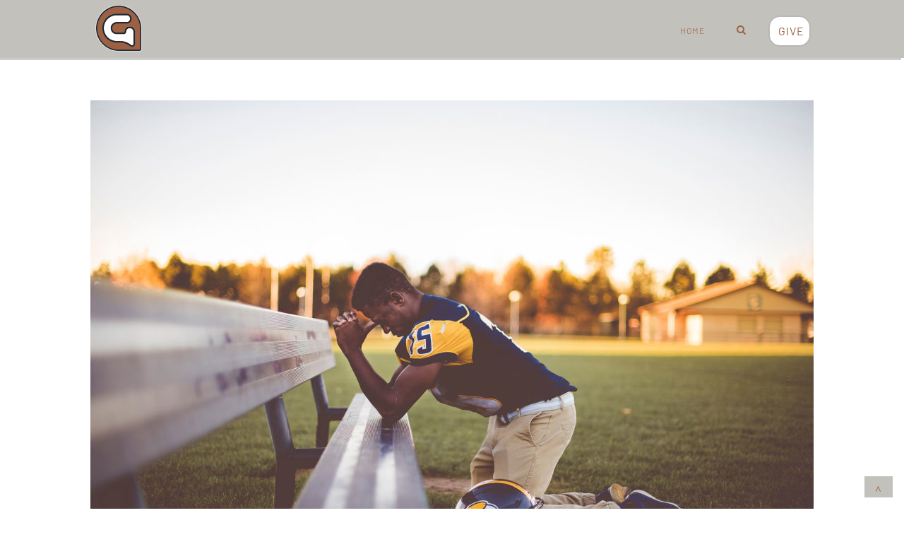

--- FILE ---
content_type: text/html; charset=UTF-8
request_url: https://www.gcflife.com/category/uncategorized/?mobileOn=0
body_size: 12163
content:
<!DOCTYPE html>
<html xmlns="http://www.w3.org/1999/xhtml" lang="en-US">
<head profile="http://gmpg.org/xfn/11">
<meta http-equiv="Content-Type" content="text/html; charset=UTF-8" />
<meta name="viewport" content="width=device-width" />
<meta name="apple-mobile-web-app-capable" content="no" />
<meta name="apple-mobile-web-app-status-bar-style" content="black" />

<title>General &laquo; </title>

	<link rel="apple-touch-icon" href="https://www.gcflife.com/hp_wordpress/wp-content/themes/SFWebTemplate/apple-touch-icon.png" />
	<link rel="stylesheet" id="SFstyle" href="https://www.gcflife.com/hp_wordpress/wp-content/themes/SFWebTemplate/style.css?ver=8.5.1.11" type="text/css" media="screen" />
<link rel="stylesheet" id="design_css" href="//sftheme.truepath.com/76/76.css" type="text/css" media="screen" />
<link rel="pingback" href="https://www.gcflife.com/hp_wordpress/xmlrpc.php" />

<style>
	body .plFrontPage .SFblank {
	background:#FFF !important;
	background:rgba(255,255,255,0.7) !important;
	}
</style>
<!--[if lte IE 6]>
	<style type="text/css">
		img { behavior: url(https://www.gcflife.com/hp_wordpress/wp-content/themes/SFWebTemplate/js/iepngfix.htc) }
	</style> 
<![endif]-->

<meta name='robots' content='max-image-preview:large' />
	<style>img:is([sizes="auto" i], [sizes^="auto," i]) { contain-intrinsic-size: 3000px 1500px }</style>
	<style id="BGbackground"></style><style id="BGcontent">
/* Textures used by permission, based on http://subtlepatterns.com*/ #content{background:rgb(255,255,255);background:rgba(255,255,255,1) /*nocover*/ url("https://sftheme.truepath.com/custom/textures/undefined.png") /*nocover*/;filter: progid:DXImageTransform.Microsoft.gradient(GradientType=0,startColorstr='#ffffffff', endColorstr='#ffffffff');}</style>
<style id="BGnav">
/* Textures used by permission, based on http://subtlepatterns.com*/ body.menuOverflow #main_nav,#main_nav ul.sub-menu, #body_wrapper #header, .top_panel_title .top_panel_title_inner,body.menuDown .nav_wrapper,body.menuOverflow #main_nav li:hover,body.menuOverflow #main_nav li.current_page_parent ul.sub-menu,body:not(.iOS):not(.Android) .sfPagePrev:hover,body:not(.iOS):not(.Android) .sfPageNext:hover,.toTop{background:rgb(194,193,188);background:rgba(194,193,188,1) /*nocover*/ url("https://sftheme.truepath.com/custom/textures/undefined.png") /*nocover*/;filter: progid:DXImageTransform.Microsoft.gradient(GradientType=0,startColorstr='#ffc2c1bc', endColorstr='#ffc2c1bc');}.sub-menu:before { display: none }.top_panel_title.title_present { opacity:.9 }</style>
<style id="accentStyle">body #header .search:hover, body.searchPushed #header .search,body .post_info_item.post_info_posted,#main_nav ul.sub-menu,.simplebutton, .mejs-time-current, .mejs-controls.mejs-controls .mejs-horizontal-volume-slider >.mejs-horizontal-volume-total >.mejs-horizontal-volume-current{background-color:rgba(155,99,69,1);}#main_nav ul.sub-menu.sub-menu::before{border-bottom-color:rgba(155,99,69,1);}.simplebutton.simplebutton.mejs-container{background:rgba(155,99,69,1);border-color:rgba(155,99,69,1)}.simplebutton.simplebutton.mejs-container:hover,.simplebutton.simplebutton.mejs-container:focus{border-color:rgba(155,99,69,1); background:transparent;}.simplebutton.simplebutton:hover .mejs-play >button,.simplebutton.simplebutton:hover .mejs-replay >button,.simplebutton.simplebutton:hover .mejs-pause >button{ background-image:url("https://www.gcflife.com/hp_wordpress/wp-admin/admin-ajax.php?action=sfmejsinner&c=rgba(155,99,69,1)")}body #main_nav >li:hover >a,body #main_nav > li.current_page_item >a,body #main_nav > li.current_page_parent >a{color:rgba(155,99,69,1) !important;}#main_nav ul.sub-menu li.current-menu-item a{color:#FFF}input[type="submit"], input[type="button"], #respond .submit_btn input{background-color:rgba(155,99,69,1);}body:not(.iOS):not(.Android) .sfPagePrev:hover, body:not(.iOS):not(.Android) .sfPageNext:hover{border-color:rgba(155,99,69,1)}.mejs-audio:not(.simplebutton) .mejs-controls >.mejs-button.mejs-playpause-button >button{ background-image:url("https://www.gcflife.com/hp_wordpress/wp-admin/admin-ajax.php?action=sfmejsinner&style=wp&c=rgba(155,99,69,1)")}.innerBlog .navigation >.page-numbers, div:not(.sermon_playlist) >.navigation >.page-numbers{background:rgba(155,99,69,1);border:3px solid rgba(155,99,69,1);}.innerBlog .navigation >.page-numbers.current, .innerBlog .navigation >.page-numbers:hover, div:not(.sermon_playlist) >.navigation >.page-numbers.current, div:not(.sermon_playlist) >.navigation >.page-numbers:hover,.innerBlog .navigation >.page-numbers.dots, .innerBlog .navigation >.page-numbers.next, .innerBlog .navigation >.page-numbers.prev, div:not(.sermon_playlist) >.navigation >.page-numbers.dots, div:not(.sermon_playlist) >.navigation >.page-numbers.next, div:not(.sermon_playlist) >.navigation >.page-numbers.prev{color:rgba(155,99,69,1);}</style><link href='https://fonts.gstatic.com' crossorigin rel='preconnect' />
<link rel="alternate" type="text/xml" title="Grace Community &raquo; Feed" href="https://www.gcflife.com/feed/" />
<link rel="alternate" type="text/xml" title="Grace Community &raquo; Comments Feed" href="https://www.gcflife.com/comments/feed/" />
<style></style><link rel="alternate" type="text/xml" title="Grace Community &raquo; General Category Feed" href="https://www.gcflife.com/category/uncategorized/feed/" />
<script type="text/javascript">
/* <![CDATA[ */
window._wpemojiSettings = {"baseUrl":"https:\/\/s.w.org\/images\/core\/emoji\/16.0.1\/72x72\/","ext":".png","svgUrl":"https:\/\/s.w.org\/images\/core\/emoji\/16.0.1\/svg\/","svgExt":".svg","source":{"concatemoji":"https:\/\/www.gcflife.com\/hp_wordpress\/wp-includes\/js\/wp-emoji-release.min.js?ver=6.8.3"}};
/*! This file is auto-generated */
!function(s,n){var o,i,e;function c(e){try{var t={supportTests:e,timestamp:(new Date).valueOf()};sessionStorage.setItem(o,JSON.stringify(t))}catch(e){}}function p(e,t,n){e.clearRect(0,0,e.canvas.width,e.canvas.height),e.fillText(t,0,0);var t=new Uint32Array(e.getImageData(0,0,e.canvas.width,e.canvas.height).data),a=(e.clearRect(0,0,e.canvas.width,e.canvas.height),e.fillText(n,0,0),new Uint32Array(e.getImageData(0,0,e.canvas.width,e.canvas.height).data));return t.every(function(e,t){return e===a[t]})}function u(e,t){e.clearRect(0,0,e.canvas.width,e.canvas.height),e.fillText(t,0,0);for(var n=e.getImageData(16,16,1,1),a=0;a<n.data.length;a++)if(0!==n.data[a])return!1;return!0}function f(e,t,n,a){switch(t){case"flag":return n(e,"\ud83c\udff3\ufe0f\u200d\u26a7\ufe0f","\ud83c\udff3\ufe0f\u200b\u26a7\ufe0f")?!1:!n(e,"\ud83c\udde8\ud83c\uddf6","\ud83c\udde8\u200b\ud83c\uddf6")&&!n(e,"\ud83c\udff4\udb40\udc67\udb40\udc62\udb40\udc65\udb40\udc6e\udb40\udc67\udb40\udc7f","\ud83c\udff4\u200b\udb40\udc67\u200b\udb40\udc62\u200b\udb40\udc65\u200b\udb40\udc6e\u200b\udb40\udc67\u200b\udb40\udc7f");case"emoji":return!a(e,"\ud83e\udedf")}return!1}function g(e,t,n,a){var r="undefined"!=typeof WorkerGlobalScope&&self instanceof WorkerGlobalScope?new OffscreenCanvas(300,150):s.createElement("canvas"),o=r.getContext("2d",{willReadFrequently:!0}),i=(o.textBaseline="top",o.font="600 32px Arial",{});return e.forEach(function(e){i[e]=t(o,e,n,a)}),i}function t(e){var t=s.createElement("script");t.src=e,t.defer=!0,s.head.appendChild(t)}"undefined"!=typeof Promise&&(o="wpEmojiSettingsSupports",i=["flag","emoji"],n.supports={everything:!0,everythingExceptFlag:!0},e=new Promise(function(e){s.addEventListener("DOMContentLoaded",e,{once:!0})}),new Promise(function(t){var n=function(){try{var e=JSON.parse(sessionStorage.getItem(o));if("object"==typeof e&&"number"==typeof e.timestamp&&(new Date).valueOf()<e.timestamp+604800&&"object"==typeof e.supportTests)return e.supportTests}catch(e){}return null}();if(!n){if("undefined"!=typeof Worker&&"undefined"!=typeof OffscreenCanvas&&"undefined"!=typeof URL&&URL.createObjectURL&&"undefined"!=typeof Blob)try{var e="postMessage("+g.toString()+"("+[JSON.stringify(i),f.toString(),p.toString(),u.toString()].join(",")+"));",a=new Blob([e],{type:"text/javascript"}),r=new Worker(URL.createObjectURL(a),{name:"wpTestEmojiSupports"});return void(r.onmessage=function(e){c(n=e.data),r.terminate(),t(n)})}catch(e){}c(n=g(i,f,p,u))}t(n)}).then(function(e){for(var t in e)n.supports[t]=e[t],n.supports.everything=n.supports.everything&&n.supports[t],"flag"!==t&&(n.supports.everythingExceptFlag=n.supports.everythingExceptFlag&&n.supports[t]);n.supports.everythingExceptFlag=n.supports.everythingExceptFlag&&!n.supports.flag,n.DOMReady=!1,n.readyCallback=function(){n.DOMReady=!0}}).then(function(){return e}).then(function(){var e;n.supports.everything||(n.readyCallback(),(e=n.source||{}).concatemoji?t(e.concatemoji):e.wpemoji&&e.twemoji&&(t(e.twemoji),t(e.wpemoji)))}))}((window,document),window._wpemojiSettings);
/* ]]> */
</script>
<style>@import "";

	@font-face {
		font-family:'Barlow-Black';
		font-style:normal;
		src: url(https://www.gcflife.com/hp_wordpress/wp-content/uploads/2017/09/Barlow-Black.ttf);
	}
	@font-face {
		font-family:'Barlow-BlackItalic';
		font-style:normal;
		src: url(https://www.gcflife.com/hp_wordpress/wp-content/uploads/2017/09/Barlow-BlackItalic.ttf);
	}
	@font-face {
		font-family:'Barlow-Bold';
		font-style:normal;
		src: url(https://www.gcflife.com/hp_wordpress/wp-content/uploads/2017/09/Barlow-Bold.ttf);
	}
	@font-face {
		font-family:'Barlow-BoldItalic';
		font-style:normal;
		src: url(https://www.gcflife.com/hp_wordpress/wp-content/uploads/2017/09/Barlow-BoldItalic.ttf);
	}
	@font-face {
		font-family:'Barlow-ExtraBold';
		font-style:normal;
		src: url(https://www.gcflife.com/hp_wordpress/wp-content/uploads/2017/09/Barlow-ExtraBold.ttf);
	}
	@font-face {
		font-family:'Barlow-ExtraBoldItalic';
		font-style:normal;
		src: url(https://www.gcflife.com/hp_wordpress/wp-content/uploads/2017/09/Barlow-ExtraBoldItalic.ttf);
	}
	@font-face {
		font-family:'Barlow-ExtraLight';
		font-style:normal;
		src: url(https://www.gcflife.com/hp_wordpress/wp-content/uploads/2017/09/Barlow-ExtraLight.ttf);
	}
	@font-face {
		font-family:'Barlow-ExtraLightItalic';
		font-style:normal;
		src: url(https://www.gcflife.com/hp_wordpress/wp-content/uploads/2017/09/Barlow-ExtraLightItalic.ttf);
	}
	@font-face {
		font-family:'Barlow-Italic';
		font-style:normal;
		src: url(https://www.gcflife.com/hp_wordpress/wp-content/uploads/2017/09/Barlow-Italic.ttf);
	}
	@font-face {
		font-family:'Barlow-Light';
		font-style:normal;
		src: url(https://www.gcflife.com/hp_wordpress/wp-content/uploads/2017/09/Barlow-Light.ttf);
	}
	@font-face {
		font-family:'Barlow-LightItalic';
		font-style:normal;
		src: url(https://www.gcflife.com/hp_wordpress/wp-content/uploads/2017/09/Barlow-LightItalic.ttf);
	}
	@font-face {
		font-family:'Barlow-Medium';
		font-style:normal;
		src: url(https://www.gcflife.com/hp_wordpress/wp-content/uploads/2017/09/Barlow-Medium.ttf);
	}
	@font-face {
		font-family:'Barlow-MediumItalic';
		font-style:normal;
		src: url(https://www.gcflife.com/hp_wordpress/wp-content/uploads/2017/09/Barlow-MediumItalic.ttf);
	}
	@font-face {
		font-family:'Barlow-Regular';
		font-style:normal;
		src: url(https://www.gcflife.com/hp_wordpress/wp-content/uploads/2017/09/Barlow-Regular.ttf);
	}
	@font-face {
		font-family:'Barlow-SemiBold';
		font-style:normal;
		src: url(https://www.gcflife.com/hp_wordpress/wp-content/uploads/2017/09/Barlow-SemiBold.ttf);
	}
	@font-face {
		font-family:'Barlow-SemiBoldItalic';
		font-style:normal;
		src: url(https://www.gcflife.com/hp_wordpress/wp-content/uploads/2017/09/Barlow-SemiBoldItalic.ttf);
	}
	@font-face {
		font-family:'Barlow-Thin';
		font-style:normal;
		src: url(https://www.gcflife.com/hp_wordpress/wp-content/uploads/2017/09/Barlow-Thin.ttf);
	}
	@font-face {
		font-family:'Barlow-ThinItalic';
		font-style:normal;
		src: url(https://www.gcflife.com/hp_wordpress/wp-content/uploads/2017/09/Barlow-ThinItalic.ttf);
	}</style><link rel="stylesheet" type="text/css" href="https://fonts.googleapis.com/css?family=ABeeZee|Abril+Fatface|Aguafina+Script|Alegreya%3A400%2C700|Alfa+Slab+One|Antic+Didone|Archivo+Narrow%3A400%2C700|Arimo%3A400%2C700|Arvo%3A400%2C700|Bangers|Bevan|Bowlby+One|Cabin%3A400%2C500%2C600%2C700|Cantata+One|Carrois+Gothic|Caudex%3A400%2C700|Cinzel%3A400%2C700|Cinzel+Decorative%3A400%2C700|Codystar%3A300%2C400|Comfortaa%3A300%2C400%2C700|Covered+By+Your+Grace%3A400|Cutive|Dancing+Script%3A400%2C700|Domine%3A400%2C700|Droid+Sans%3A400%2C700|Droid+Serif%3A400%2C700|Englebert|Enriqueta%3A400%2C700|Exo+2%3A300%2C400%2C600%2C700|Fauna+One|Fjalla+One|Gentium+Book+Basic%3A400%2C400italic%2C700|Glegoo%3A400%2C700|Gloria+Hallelujah|Great+Vibes|Gruppo|Hammersmith+One|Holtwood+One+SC|Julius+Sans+One|Jura%3A300%2C400%2C600|Lato%3A300%2C400%2C700|Libre+Baskerville%3A400%2C700|Lobster+Two%3A400%2C400italic%2C700%2C700italic|Lora%3A400%2C700|Maiden+Orange|Merriweather%3A300%2C400%2C700%2C900|Michroma|Montserrat%3A300%2C400%2C700|Nixie+One|Numans|Old+Standard+TT%3A400%2C700|Open+Sans%3A300%2C400%2C600%2C700|Open+Sans+Condensed%3A300%2C300italic%2C700|Oswald%3A300%2C400%2C700|Ovo|Pacifico|Passion+One%3A400%2C700|Permanent+Marker|Playfair+Display%3A400%2C700%2C900|Poiret+One%3A400|Pontano+Sans|Prata|Poppins|PT+Sans+Narrow%3A400%2C700|PT+Serif%3A400%2C700|Questrial|Quicksand%3A400%2C700|Raleway%3A300%2C400%2C600%2C700|Raleway+Dots|Righteous|Roboto%3A300%2C400%2C700|Roboto+Condensed%3A300%2C400%2C700|Roboto+Slab%3A300%2C400%2C700|Rokkitt%3A400%2C700|Sacramento|Sanchez|Sansita+One|Satisfy|Shadows+Into+Light|Sigmar+One|Slabo+13px%3A400|Source+Sans+Pro%3A200%2C300%2C400%2C600%2C700%2C900|Source+Serif+Pro%3A400%2C600%2C700|Ubuntu%3A300%2C400%2C700|Viga|Wire+One"><link rel='stylesheet' id='btnStyle-css' href='https://www.gcflife.com/hp_wordpress/wp-content/themes/SFWebTemplate/plugins/Layout/css/linkBtnStyle.css?ver=8.5.1.11' type='text/css' media='all' />
<link rel='stylesheet' id='AnimateCore-css' href='https://www.gcflife.com/hp_wordpress/wp-content/themes/SFWebTemplate/plugins/Layout/css/core.animation.min.css?ver=6.8.3' type='text/css' media='all' />
<link rel='stylesheet' id='fontello-css' href='https://www.gcflife.com/hp_wordpress/wp-content/themes/SFWebTemplate/plugins/blog/css/css/fontello.css?ver=6.8.3' type='text/css' media='all' />
<style id='wp-emoji-styles-inline-css' type='text/css'>

	img.wp-smiley, img.emoji {
		display: inline !important;
		border: none !important;
		box-shadow: none !important;
		height: 1em !important;
		width: 1em !important;
		margin: 0 0.07em !important;
		vertical-align: -0.1em !important;
		background: none !important;
		padding: 0 !important;
	}
</style>
<link rel='stylesheet' id='wp-block-library-css' href='https://www.gcflife.com/hp_wordpress/wp-includes/css/dist/block-library/style.min.css?ver=6.8.3' type='text/css' media='all' />
<style id='classic-theme-styles-inline-css' type='text/css'>
/*! This file is auto-generated */
.wp-block-button__link{color:#fff;background-color:#32373c;border-radius:9999px;box-shadow:none;text-decoration:none;padding:calc(.667em + 2px) calc(1.333em + 2px);font-size:1.125em}.wp-block-file__button{background:#32373c;color:#fff;text-decoration:none}
</style>
<link rel='stylesheet' id='fmsform-block-css' href='https://www.gcflife.com/hp_wordpress/wp-content/plugins/com.ministrybrands.forms/editor/gutenberg/blocks/fmsform/style.css?ver=1740415637' type='text/css' media='all' />
<link rel='stylesheet' id='prayer-cloud-block-css' href='https://www.gcflife.com/hp_wordpress/wp-content/plugins/com.ministrybrands.prayer/editor/gutenberg/blocks/prayer-cloud/style.css?ver=1760726622' type='text/css' media='all' />
<style id='global-styles-inline-css' type='text/css'>
:root{--wp--preset--aspect-ratio--square: 1;--wp--preset--aspect-ratio--4-3: 4/3;--wp--preset--aspect-ratio--3-4: 3/4;--wp--preset--aspect-ratio--3-2: 3/2;--wp--preset--aspect-ratio--2-3: 2/3;--wp--preset--aspect-ratio--16-9: 16/9;--wp--preset--aspect-ratio--9-16: 9/16;--wp--preset--color--black: #000000;--wp--preset--color--cyan-bluish-gray: #abb8c3;--wp--preset--color--white: #ffffff;--wp--preset--color--pale-pink: #f78da7;--wp--preset--color--vivid-red: #cf2e2e;--wp--preset--color--luminous-vivid-orange: #ff6900;--wp--preset--color--luminous-vivid-amber: #fcb900;--wp--preset--color--light-green-cyan: #7bdcb5;--wp--preset--color--vivid-green-cyan: #00d084;--wp--preset--color--pale-cyan-blue: #8ed1fc;--wp--preset--color--vivid-cyan-blue: #0693e3;--wp--preset--color--vivid-purple: #9b51e0;--wp--preset--gradient--vivid-cyan-blue-to-vivid-purple: linear-gradient(135deg,rgba(6,147,227,1) 0%,rgb(155,81,224) 100%);--wp--preset--gradient--light-green-cyan-to-vivid-green-cyan: linear-gradient(135deg,rgb(122,220,180) 0%,rgb(0,208,130) 100%);--wp--preset--gradient--luminous-vivid-amber-to-luminous-vivid-orange: linear-gradient(135deg,rgba(252,185,0,1) 0%,rgba(255,105,0,1) 100%);--wp--preset--gradient--luminous-vivid-orange-to-vivid-red: linear-gradient(135deg,rgba(255,105,0,1) 0%,rgb(207,46,46) 100%);--wp--preset--gradient--very-light-gray-to-cyan-bluish-gray: linear-gradient(135deg,rgb(238,238,238) 0%,rgb(169,184,195) 100%);--wp--preset--gradient--cool-to-warm-spectrum: linear-gradient(135deg,rgb(74,234,220) 0%,rgb(151,120,209) 20%,rgb(207,42,186) 40%,rgb(238,44,130) 60%,rgb(251,105,98) 80%,rgb(254,248,76) 100%);--wp--preset--gradient--blush-light-purple: linear-gradient(135deg,rgb(255,206,236) 0%,rgb(152,150,240) 100%);--wp--preset--gradient--blush-bordeaux: linear-gradient(135deg,rgb(254,205,165) 0%,rgb(254,45,45) 50%,rgb(107,0,62) 100%);--wp--preset--gradient--luminous-dusk: linear-gradient(135deg,rgb(255,203,112) 0%,rgb(199,81,192) 50%,rgb(65,88,208) 100%);--wp--preset--gradient--pale-ocean: linear-gradient(135deg,rgb(255,245,203) 0%,rgb(182,227,212) 50%,rgb(51,167,181) 100%);--wp--preset--gradient--electric-grass: linear-gradient(135deg,rgb(202,248,128) 0%,rgb(113,206,126) 100%);--wp--preset--gradient--midnight: linear-gradient(135deg,rgb(2,3,129) 0%,rgb(40,116,252) 100%);--wp--preset--font-size--small: 13px;--wp--preset--font-size--medium: 20px;--wp--preset--font-size--large: 36px;--wp--preset--font-size--x-large: 42px;--wp--preset--spacing--20: 0.44rem;--wp--preset--spacing--30: 0.67rem;--wp--preset--spacing--40: 1rem;--wp--preset--spacing--50: 1.5rem;--wp--preset--spacing--60: 2.25rem;--wp--preset--spacing--70: 3.38rem;--wp--preset--spacing--80: 5.06rem;--wp--preset--shadow--natural: 6px 6px 9px rgba(0, 0, 0, 0.2);--wp--preset--shadow--deep: 12px 12px 50px rgba(0, 0, 0, 0.4);--wp--preset--shadow--sharp: 6px 6px 0px rgba(0, 0, 0, 0.2);--wp--preset--shadow--outlined: 6px 6px 0px -3px rgba(255, 255, 255, 1), 6px 6px rgba(0, 0, 0, 1);--wp--preset--shadow--crisp: 6px 6px 0px rgba(0, 0, 0, 1);}:where(.is-layout-flex){gap: 0.5em;}:where(.is-layout-grid){gap: 0.5em;}body .is-layout-flex{display: flex;}.is-layout-flex{flex-wrap: wrap;align-items: center;}.is-layout-flex > :is(*, div){margin: 0;}body .is-layout-grid{display: grid;}.is-layout-grid > :is(*, div){margin: 0;}:where(.wp-block-columns.is-layout-flex){gap: 2em;}:where(.wp-block-columns.is-layout-grid){gap: 2em;}:where(.wp-block-post-template.is-layout-flex){gap: 1.25em;}:where(.wp-block-post-template.is-layout-grid){gap: 1.25em;}.has-black-color{color: var(--wp--preset--color--black) !important;}.has-cyan-bluish-gray-color{color: var(--wp--preset--color--cyan-bluish-gray) !important;}.has-white-color{color: var(--wp--preset--color--white) !important;}.has-pale-pink-color{color: var(--wp--preset--color--pale-pink) !important;}.has-vivid-red-color{color: var(--wp--preset--color--vivid-red) !important;}.has-luminous-vivid-orange-color{color: var(--wp--preset--color--luminous-vivid-orange) !important;}.has-luminous-vivid-amber-color{color: var(--wp--preset--color--luminous-vivid-amber) !important;}.has-light-green-cyan-color{color: var(--wp--preset--color--light-green-cyan) !important;}.has-vivid-green-cyan-color{color: var(--wp--preset--color--vivid-green-cyan) !important;}.has-pale-cyan-blue-color{color: var(--wp--preset--color--pale-cyan-blue) !important;}.has-vivid-cyan-blue-color{color: var(--wp--preset--color--vivid-cyan-blue) !important;}.has-vivid-purple-color{color: var(--wp--preset--color--vivid-purple) !important;}.has-black-background-color{background-color: var(--wp--preset--color--black) !important;}.has-cyan-bluish-gray-background-color{background-color: var(--wp--preset--color--cyan-bluish-gray) !important;}.has-white-background-color{background-color: var(--wp--preset--color--white) !important;}.has-pale-pink-background-color{background-color: var(--wp--preset--color--pale-pink) !important;}.has-vivid-red-background-color{background-color: var(--wp--preset--color--vivid-red) !important;}.has-luminous-vivid-orange-background-color{background-color: var(--wp--preset--color--luminous-vivid-orange) !important;}.has-luminous-vivid-amber-background-color{background-color: var(--wp--preset--color--luminous-vivid-amber) !important;}.has-light-green-cyan-background-color{background-color: var(--wp--preset--color--light-green-cyan) !important;}.has-vivid-green-cyan-background-color{background-color: var(--wp--preset--color--vivid-green-cyan) !important;}.has-pale-cyan-blue-background-color{background-color: var(--wp--preset--color--pale-cyan-blue) !important;}.has-vivid-cyan-blue-background-color{background-color: var(--wp--preset--color--vivid-cyan-blue) !important;}.has-vivid-purple-background-color{background-color: var(--wp--preset--color--vivid-purple) !important;}.has-black-border-color{border-color: var(--wp--preset--color--black) !important;}.has-cyan-bluish-gray-border-color{border-color: var(--wp--preset--color--cyan-bluish-gray) !important;}.has-white-border-color{border-color: var(--wp--preset--color--white) !important;}.has-pale-pink-border-color{border-color: var(--wp--preset--color--pale-pink) !important;}.has-vivid-red-border-color{border-color: var(--wp--preset--color--vivid-red) !important;}.has-luminous-vivid-orange-border-color{border-color: var(--wp--preset--color--luminous-vivid-orange) !important;}.has-luminous-vivid-amber-border-color{border-color: var(--wp--preset--color--luminous-vivid-amber) !important;}.has-light-green-cyan-border-color{border-color: var(--wp--preset--color--light-green-cyan) !important;}.has-vivid-green-cyan-border-color{border-color: var(--wp--preset--color--vivid-green-cyan) !important;}.has-pale-cyan-blue-border-color{border-color: var(--wp--preset--color--pale-cyan-blue) !important;}.has-vivid-cyan-blue-border-color{border-color: var(--wp--preset--color--vivid-cyan-blue) !important;}.has-vivid-purple-border-color{border-color: var(--wp--preset--color--vivid-purple) !important;}.has-vivid-cyan-blue-to-vivid-purple-gradient-background{background: var(--wp--preset--gradient--vivid-cyan-blue-to-vivid-purple) !important;}.has-light-green-cyan-to-vivid-green-cyan-gradient-background{background: var(--wp--preset--gradient--light-green-cyan-to-vivid-green-cyan) !important;}.has-luminous-vivid-amber-to-luminous-vivid-orange-gradient-background{background: var(--wp--preset--gradient--luminous-vivid-amber-to-luminous-vivid-orange) !important;}.has-luminous-vivid-orange-to-vivid-red-gradient-background{background: var(--wp--preset--gradient--luminous-vivid-orange-to-vivid-red) !important;}.has-very-light-gray-to-cyan-bluish-gray-gradient-background{background: var(--wp--preset--gradient--very-light-gray-to-cyan-bluish-gray) !important;}.has-cool-to-warm-spectrum-gradient-background{background: var(--wp--preset--gradient--cool-to-warm-spectrum) !important;}.has-blush-light-purple-gradient-background{background: var(--wp--preset--gradient--blush-light-purple) !important;}.has-blush-bordeaux-gradient-background{background: var(--wp--preset--gradient--blush-bordeaux) !important;}.has-luminous-dusk-gradient-background{background: var(--wp--preset--gradient--luminous-dusk) !important;}.has-pale-ocean-gradient-background{background: var(--wp--preset--gradient--pale-ocean) !important;}.has-electric-grass-gradient-background{background: var(--wp--preset--gradient--electric-grass) !important;}.has-midnight-gradient-background{background: var(--wp--preset--gradient--midnight) !important;}.has-small-font-size{font-size: var(--wp--preset--font-size--small) !important;}.has-medium-font-size{font-size: var(--wp--preset--font-size--medium) !important;}.has-large-font-size{font-size: var(--wp--preset--font-size--large) !important;}.has-x-large-font-size{font-size: var(--wp--preset--font-size--x-large) !important;}
:where(.wp-block-post-template.is-layout-flex){gap: 1.25em;}:where(.wp-block-post-template.is-layout-grid){gap: 1.25em;}
:where(.wp-block-columns.is-layout-flex){gap: 2em;}:where(.wp-block-columns.is-layout-grid){gap: 2em;}
:root :where(.wp-block-pullquote){font-size: 1.5em;line-height: 1.6;}
</style>
<link rel='stylesheet' id='wc-gallery-style-css' href='https://www.gcflife.com/hp_wordpress/wp-content/plugins/wc-gallery/includes/css/style.css?ver=1.67' type='text/css' media='all' />
<link rel='stylesheet' id='wc-gallery-popup-style-css' href='https://www.gcflife.com/hp_wordpress/wp-content/plugins/wc-gallery/includes/css/magnific-popup.css?ver=1.1.0' type='text/css' media='all' />
<link rel='stylesheet' id='wc-gallery-flexslider-style-css' href='https://www.gcflife.com/hp_wordpress/wp-content/plugins/wc-gallery/includes/vendors/flexslider/flexslider.css?ver=2.6.1' type='text/css' media='all' />
<link rel='stylesheet' id='wc-gallery-owlcarousel-style-css' href='https://www.gcflife.com/hp_wordpress/wp-content/plugins/wc-gallery/includes/vendors/owlcarousel/assets/owl.carousel.css?ver=2.1.4' type='text/css' media='all' />
<link rel='stylesheet' id='wc-gallery-owlcarousel-theme-style-css' href='https://www.gcflife.com/hp_wordpress/wp-content/plugins/wc-gallery/includes/vendors/owlcarousel/assets/owl.theme.default.css?ver=2.1.4' type='text/css' media='all' />
<link rel='stylesheet' id='sf-parallax-css-css' href='https://www.gcflife.com/hp_wordpress/wp-content/themes/SFWebTemplate/plugins/Layout/js/parallax/PL.css?ver=8.5.1.11' type='text/css' media='all' />
<link rel='stylesheet' id='sf-wait-spinner-css' href='https://www.gcflife.com/hp_wordpress/wp-content/themes/SFWebTemplate/plugins/admin/css/wait-spinner.css?ver=8.5.1.11' type='text/css' media='all' />
<link rel='stylesheet' id='sermoncommon-css' href='https://www.gcflife.com/hp_wordpress/wp-content/themes/SFWebTemplate/plugins/sermons/css/sermon.css?ver=8.5.1.11' type='text/css' media='all' />
<link rel='stylesheet' id='sfsermonstyle-css' href='https://www.gcflife.com/hp_wordpress/wp-content/themes/SFWebTemplate/plugins/sermons/theme/default.css?ver=8.5.1.11' type='text/css' media='all' />
<link rel='stylesheet' id='wc-gallery-simpler-css' href='https://www.gcflife.com/hp_wordpress/wp-content/themes/SFWebTemplate/plugins/Layout/css/simple-wc-gallery.css?ver=8.5.1.11' type='text/css' media='all' />
<script type="text/javascript">
	var _gaq = _gaq || [];
	_gaq.push(['sf._setAccount', 'UA-25906680-5'],
		['sf._setDomainName', 'www.gcflife.com'],
		['sf._setAllowLinker', true],
		['sf._setCustomVar', 1, 'user', '0', 1],
		['sf._setCustomVar', 2, 'theme', '76', 3],
		['sf._setCustomVar', 3, 'all_posts', '30', 3],
		['sf._setCustomVar', 4, 'imageEditor', '0', 3],
		['sf._setCustomVar', 5, 'plugins', '11', 3],
		['sf._trackPageview']
	);

	(function() {
		var ga = document.createElement('script'); ga.type = 'text/javascript'; ga.async = true;
		ga.src = ('https:' == document.location.protocol ? 'https://ssl' : 'http://www') + '.google-analytics.com/ga.js';
		var s = document.getElementsByTagName('script')[0]; s.parentNode.insertBefore(ga, s);
//		(document.getElementsByTagName('head')[0] || document.getElementsByTagName('body')[0]).appendChild(ga);
	})();
</script>
<script type='text/javascript' src='https://www.gcflife.com/hp_wordpress/wp-admin/load-scripts.php?c=gzip&amp;load%5Bchunk_0%5D=jquery-core,jquery-migrate,underscore&amp;ver=6.8.3'></script>
<script type="text/javascript" src="https://www.gcflife.com/hp_wordpress/wp-content/themes/SFWebTemplate/js.php?js=plugins/Layout/js/headerpagetheme.js?ver=8.5.1.11" id="HeaderPage-js"></script>
<script type="text/javascript" src="https://www.gcflife.com/hp_wordpress/wp-content/themes/SFWebTemplate/js.php?js=plugins/Layout/js/superFishMenu.js?ver=1.7.4" id="FishMenu-js"></script>
<script type="text/javascript" src="https://www.gcflife.com/hp_wordpress/wp-content/themes/SFWebTemplate/js.php?js=plugins/Layout/js/superFishMe.js?ver=8.5.1.11" id="SFMenu-js"></script>
<script type="text/javascript" src="https://www.gcflife.com/hp_wordpress/wp-content/themes/SFWebTemplate/js.php?js=js/common-noms.js?ver=8.5.1.11" id="SFnonMS-js"></script>
<script type="text/javascript" src="https://www.gcflife.com/hp_wordpress/wp-content/themes/SFWebTemplate/js.php?js=js/cycle.js?ver=20130327" id="cycle-js"></script>
<script type="text/javascript" src="https://www.gcflife.com/hp_wordpress/wp-content/themes/SFWebTemplate/js.php?js=js/cycle2.plugins.js?ver=20140128" id="cycle-plugins-js"></script>
<script type="text/javascript" id="mediaelement-core-js-before">
/* <![CDATA[ */
var mejsL10n = {"language":"en","strings":{"mejs.download-file":"Download File","mejs.install-flash":"You are using a browser that does not have Flash player enabled or installed. Please turn on your Flash player plugin or download the latest version from https:\/\/get.adobe.com\/flashplayer\/","mejs.fullscreen":"Fullscreen","mejs.play":"Play","mejs.pause":"Pause","mejs.time-slider":"Time Slider","mejs.time-help-text":"Use Left\/Right Arrow keys to advance one second, Up\/Down arrows to advance ten seconds.","mejs.live-broadcast":"Live Broadcast","mejs.volume-help-text":"Use Up\/Down Arrow keys to increase or decrease volume.","mejs.unmute":"Unmute","mejs.mute":"Mute","mejs.volume-slider":"Volume Slider","mejs.video-player":"Video Player","mejs.audio-player":"Audio Player","mejs.captions-subtitles":"Captions\/Subtitles","mejs.captions-chapters":"Chapters","mejs.none":"None","mejs.afrikaans":"Afrikaans","mejs.albanian":"Albanian","mejs.arabic":"Arabic","mejs.belarusian":"Belarusian","mejs.bulgarian":"Bulgarian","mejs.catalan":"Catalan","mejs.chinese":"Chinese","mejs.chinese-simplified":"Chinese (Simplified)","mejs.chinese-traditional":"Chinese (Traditional)","mejs.croatian":"Croatian","mejs.czech":"Czech","mejs.danish":"Danish","mejs.dutch":"Dutch","mejs.english":"English","mejs.estonian":"Estonian","mejs.filipino":"Filipino","mejs.finnish":"Finnish","mejs.french":"French","mejs.galician":"Galician","mejs.german":"German","mejs.greek":"Greek","mejs.haitian-creole":"Haitian Creole","mejs.hebrew":"Hebrew","mejs.hindi":"Hindi","mejs.hungarian":"Hungarian","mejs.icelandic":"Icelandic","mejs.indonesian":"Indonesian","mejs.irish":"Irish","mejs.italian":"Italian","mejs.japanese":"Japanese","mejs.korean":"Korean","mejs.latvian":"Latvian","mejs.lithuanian":"Lithuanian","mejs.macedonian":"Macedonian","mejs.malay":"Malay","mejs.maltese":"Maltese","mejs.norwegian":"Norwegian","mejs.persian":"Persian","mejs.polish":"Polish","mejs.portuguese":"Portuguese","mejs.romanian":"Romanian","mejs.russian":"Russian","mejs.serbian":"Serbian","mejs.slovak":"Slovak","mejs.slovenian":"Slovenian","mejs.spanish":"Spanish","mejs.swahili":"Swahili","mejs.swedish":"Swedish","mejs.tagalog":"Tagalog","mejs.thai":"Thai","mejs.turkish":"Turkish","mejs.ukrainian":"Ukrainian","mejs.vietnamese":"Vietnamese","mejs.welsh":"Welsh","mejs.yiddish":"Yiddish"}};
/* ]]> */
</script>
<script type="text/javascript" src="https://www.gcflife.com/hp_wordpress/wp-includes/js/mediaelement/mediaelement-and-player.min.js?ver=4.2.17" id="mediaelement-core-js"></script>
<script type="text/javascript" src="https://www.gcflife.com/hp_wordpress/wp-includes/js/mediaelement/mediaelement-migrate.min.js?ver=6.8.3" id="mediaelement-migrate-js"></script>
<script type="text/javascript" id="mediaelement-js-extra">
/* <![CDATA[ */
var _wpmejsSettings = {"pluginPath":"\/hp_wordpress\/wp-includes\/js\/mediaelement\/","classPrefix":"mejs-","stretching":"responsive","audioShortcodeLibrary":"mediaelement","videoShortcodeLibrary":"mediaelement"};
/* ]]> */
</script>
<script type="text/javascript" id="theme_common-js-extra">
/* <![CDATA[ */
var wpbasehome = "https:\/\/www.gcflife.com\/hp_wordpress\/wp-content\/uploads\/";
/* ]]> */
</script>
<script type="text/javascript" src="https://www.gcflife.com/hp_wordpress/wp-content/themes/SFWebTemplate/js.php?js=js/common.js?ver=8.5.1.11" id="theme_common-js"></script>
<script type="text/javascript" src="https://www.gcflife.com/hp_wordpress/wp-content/themes/SFWebTemplate/js.php?js=plugins/Layout/js/parallax/tubular-video/js/jquery.tubular.1.0.js?ver=8.5.1.11" id="tubular-js"></script>
<script type="text/javascript" src="https://www.gcflife.com/hp_wordpress/wp-content/themes/SFWebTemplate/js.php?js=plugins/Layout/js/parallax/waypoints.js?ver=8.5.1.11" id="waypoints-js"></script>
<script type="text/javascript" src="https://www.gcflife.com/hp_wordpress/wp-content/themes/SFWebTemplate/js.php?js=plugins/Layout/js/parallax/jquery.overlap.js?ver=8.5.1.11" id="jqOverlap-js"></script>
<script type="text/javascript" src="https://www.gcflife.com/hp_wordpress/wp-content/themes/SFWebTemplate/js.php?js=plugins/Layout/js/parallax/PL.js?ver=8.5.1.11" id="sf-parallax-js"></script>
<script type="text/javascript" src="https://www.gcflife.com/hp_wordpress/wp-content/themes/SFWebTemplate/js.php?js=plugins/sermons/js/sermons_Common.js?ver=8.5.1.11" id="sf_sermons_common-js"></script>
<link rel="https://api.w.org/" href="https://www.gcflife.com/wp-json/" /><link rel="alternate" title="JSON" type="application/json" href="https://www.gcflife.com/wp-json/wp/v2/categories/6" /><link rel="EditURI" type="application/rsd+xml" title="RSD" href="https://www.gcflife.com/hp_wordpress/xmlrpc.php?rsd" />
<!-- Analytics by WP Statistics - https://wp-statistics.com -->
<style id="sermonBG">body div.sermon_playlist.sermon_playlist, body .wp-playlist.wp-audio-playlist{}</style><style id="SF_Font_SiteTitle">#header #logo *{font-family:"Barlow-Black"} </style><style id="SF_Font_SiteTitle-weight">#header #logo *{font-weight:400}</style><style id="SF_Font_Nav">body #main_nav li a, body #main_nav li,body #main_nav ul.sub-menu li a,body #main_nav ul.children li a,body.mobileOn .menu_btn .withInner, body.mobileOn .menu_btn .menuWord,body.menuOverflow #main_nav li a,body #main_nav2, #main_nav2 >li, body #main_nav2 li a, body #main_nav2 ul.sub-menu li a,#main_nav,#body_wrapper #header .nav_wrapper:before, #body_wrapper #header #mobile_nav .menu_btn a:before, body #header .search form:after,body #header .search >form:before,.sfPagePrev, .sfPageNext, body .toTop{font-family:"Barlow-Light"} body #main_nav li a, body #main_nav li,body #main_nav ul.sub-menu li a,body #main_nav ul.children li a,body.mobileOn .menu_btn .withInner, body.mobileOn .menu_btn .menuWord,body.menuOverflow #main_nav li a,body #main_nav2, #main_nav2 >li, body #main_nav2 li a, body #main_nav2 ul.sub-menu li a,#main_nav,#body_wrapper #header .nav_wrapper:before, #body_wrapper #header #mobile_nav .menu_btn a:before, body #header .search form:after,body #header .search >form:before,.sfPagePrev, .sfPageNext, body .toTop{text-transform:none;}</style><style id="SF_Font_Nav-color">body #main_nav li a, body #main_nav li,body #main_nav ul.sub-menu li a,body #main_nav ul.children li a,body.mobileOn .menu_btn .withInner, body.mobileOn .menu_btn .menuWord,body.menuOverflow #main_nav li a,body #main_nav2, #main_nav2 >li, body #main_nav2 li a, body #main_nav2 ul.sub-menu li a,#main_nav,#body_wrapper #header .nav_wrapper:before, #body_wrapper #header #mobile_nav .menu_btn a:before, body #header .search form:after,body #header .search >form:before,.sfPagePrev, .sfPageNext, body .toTop{color:#9b6345 !important; }body .menu_btn .withInner span,body .menu_btn .withInner span:before,body .menu_btn .withInner span:after{background-color:#9b6345}</style><style id="SF_Font_Nav-weight">body #main_nav li a, body #main_nav li,body #main_nav ul.sub-menu li a,body #main_nav ul.children li a,body.mobileOn .menu_btn .withInner, body.mobileOn .menu_btn .menuWord,body.menuOverflow #main_nav li a,body #main_nav2, #main_nav2 >li, body #main_nav2 li a, body #main_nav2 ul.sub-menu li a,#main_nav,#body_wrapper #header .nav_wrapper:before, #body_wrapper #header #mobile_nav .menu_btn a:before, body #header .search form:after,body #header .search >form:before,.sfPagePrev, .sfPageNext, body .toTop{font-weight:400}</style><style id="SF_Font_BreadcrumbTitle">.top_panel_title .page_title{font-family:"Barlow-Regular"} </style><style id="SF_Font_BreadcrumbTitle-weight">.top_panel_title .page_title{font-weight:400}</style><style id="SF_Font_Breadcrumb">.breadcrumbs >a,.breadcrumbs >span{font-family:"Barlow-Regular"} </style><style id="SF_Font_Breadcrumb-color">.breadcrumbs >a,.breadcrumbs >span{color:#eff3f7 !important; }</style><style id="SF_Font_Breadcrumb-weight">.breadcrumbs >a,.breadcrumbs >span{font-weight:400}</style><style id="SF_Font_Heading">body #content_container h1,body #content_container .entry h1,body.home #content_container h1.posttitle,body #content_container h1.posttitle.posttitle, body.home #content_container h1,
		body .widget h1,
		body .entry h1,body.home h1.posttitle.posttitle,body h1.posttitle.posttitle, body.home h1{font-family:"Barlow-Medium"} </style><style id="SF_Font_Heading-weight">body #content_container h1,body #content_container .entry h1,body.home #content_container h1.posttitle,body #content_container h1.posttitle.posttitle, body.home #content_container h1,
		body .widget h1,
		body .entry h1,body.home h1.posttitle.posttitle,body h1.posttitle.posttitle, body.home h1{font-weight:400}</style><style id="SF_Font_Subheading">body .widget h2,body .widget h3,body .widget h4,body .widget h5,body .widget h6,
		body h2,body h3,body h4,body h5,body h6,
		body .entry h2,body .entry h3,body .entry h4,body .entry h5,body .entry h6,
		body.home h2.posttitle.posttitle,body.home h2,
		.entry .widget.widget h2.widget_title.widget_title,
		.entry .widget.widget h2.widgettitle.widgettitle,
		body h2.posttitle.posttitle, h2.posttitle.posttitle >a,
		body h3.posttitle.posttitle, h3.posttitle.posttitle >a{font-family:"Barlow-Regular"} </style><style id="SF_Font_Subheading-weight">body .widget h2,body .widget h3,body .widget h4,body .widget h5,body .widget h6,
		body h2,body h3,body h4,body h5,body h6,
		body .entry h2,body .entry h3,body .entry h4,body .entry h5,body .entry h6,
		body.home h2.posttitle.posttitle,body.home h2,
		.entry .widget.widget h2.widget_title.widget_title,
		.entry .widget.widget h2.widgettitle.widgettitle,
		body h2.posttitle.posttitle, h2.posttitle.posttitle >a,
		body h3.posttitle.posttitle, h3.posttitle.posttitle >a{font-weight:400}</style><style id="SF_Font_Paragraph">.entry p, body p, .sflb_section >div, .entry, [contenteditable=true] >div,[contenteditable], ul.widgets{font-family:"Barlow-Regular"} </style><style id="SF_Font_Paragraph-size">.entry p, body p, .sflb_section >div, .entry, [contenteditable=true] >div,[contenteditable], ul.widgets{font-size:16px;line-height:25px;}</style><style id="SF_Font_Paragraph-weight">.entry p, body p, .sflb_section >div, .entry, [contenteditable=true] >div,[contenteditable], ul.widgets{font-weight:400}</style><style id="SF_Font_FooterMenu">#footer_nav a,#footer_nav{font-family:"Barlow-Regular"} </style><style id="SF_Font_FooterMenu-weight">#footer_nav a,#footer_nav{font-weight:400}</style><style id="SF_Font_Links">[class*=sflb_section] a, .post p>a,.post p>*>a, .page p>a,.page p>*>a, .widget.widget.widget a, body a.more-link, div.post div >a, div.post div>*>a, div.page div > a, #sidebar .widgets a, #footerPage a{font-family:"Barlow-Regular"} </style><style id="SF_Font_Links-weight">[class*=sflb_section] a, .post p>a,.post p>*>a, .page p>a,.page p>*>a, .widget.widget.widget a, body a.more-link, div.post div >a, div.post div>*>a, div.page div > a, #sidebar .widgets a, #footerPage a{font-weight:400}</style><link rel="icon" href="https://www.gcflife.com/hp_wordpress/wp-content/uploads/2019/10/gcf-logo1-32x32.png" sizes="32x32" />
<link rel="icon" href="https://www.gcflife.com/hp_wordpress/wp-content/uploads/2019/10/gcf-logo1-192x192.png" sizes="192x192" />
<link rel="apple-touch-icon" href="https://www.gcflife.com/hp_wordpress/wp-content/uploads/2019/10/gcf-logo1-180x180.png" />
<meta name="msapplication-TileImage" content="https://www.gcflife.com/hp_wordpress/wp-content/uploads/2019/10/gcf-logo1-270x270.png" />
</head>
<body class="archive category category-uncategorized category-6 wp-theme-SFWebTemplate withNavWrap notHeaderFixed sfLogoCenter tiptop noWidgets noSermonAttr excerpting thumbTop"><div id="body_wrapper">
<div id="header">
	<div class="container">
		<style id="customLogo">#logo, #logo * {text-align:left}
			html body #logo >a { display:inline-block;vertical-align:top;
				margin-left:0px;
				margin-top:0px } 				html body.mobileOn #logo >a  { display:inline-block;vertical-align:top;
				margin-left:0px;
				margin-top:0px } </style>
		<h1 id="logo"><a href="https://www.gcflife.com/"><img src="https://www.gcflife.com/hp_wordpress/wp-content/uploads/2019/10/gcf-logo1_logo.png" alt="Grace Community" /><input type="hidden" id="theHomeImg" value="https://www.gcflife.com/hp_wordpress/wp-content/uploads/2019/10/gcf-logo1_logo.png"></a></h1>
		<div id="mobile_nav">
			<ul>
				<!-- new menuWord is hidden on newer themes, the empty span is for new menu effect.: -->
				<li class="menu_btn"><a href="#" class="withInner"><span></span><div class="menuWord">MENU</div></a></li>
				<li class="search_btn"><a href="#"></a></li>
			</ul>
		</div>				<div class="post-2755 sfheaderpage type-sfheaderpage status-publish hentry page" id="post-2755" data-url="">
					<div class="entry"><div class="sflb_row sflb_6_6" style="">
<div class="sflb_section" style="">
<div style="text-align: left;">
<div><a class="lnkbtn Rectangle" style="background-color: #ffffff; color: #9b6345; border-width: 2px; border-radius: 1.025em; padding: 0.75em; border-color: #bab8b6; width: 60px; box-sizing: border-box;" href="http://paypal.me/GraceCommunityGive" target="_blank" rel="noopener noreferrer" data-hoverbackgroundcolor="rgba(255,255,255,1)" data-hovercolor="rgba(155,99,69,1)" data-hoverbordercolor="">GIVE</a></div>
<p><strong>&nbsp; &nbsp;</strong></p>
<p>&nbsp;</p>
</div>
</div>
<div class="sflb_section" style="">
<div style="text-align: right;"><a href="https://www.facebook.com/SharefaithPage/" target="_blank" rel="noopener noreferrer"><img decoding="async" class="alignnone" src="https://sftheme.truepath.com/75/Social_fb.png" alt="social link" width="31" height="31"></a>&nbsp;<a href="https://twitter.com/sharefaith" target="_blank" rel="noopener noreferrer"><img decoding="async" class="alignnone" src="https://sftheme.truepath.com/75/Social_tw.png" alt="social link" width="31" height="31"></a>&nbsp;<a href="https://www.instagram.com/sharefaith_official/" target="_blank" rel="noopener noreferrer"><img decoding="async" class="alignnone" src="https://sftheme.truepath.com/75/Social_ig.png" alt="social link" width="31" height="31"></a></div>
</div>
</div>
</div>
					<div style="clear:both;height:1px;"></div>
				</div>		<div class="search" >
			<form method="get" action="https://www.gcflife.com/"  class="search_form">
				<input type="text" value="" name="s" class="search_inp" placeholder=""/>
				<input type="submit" id="searchsubmit" value="" class="search_subm" />
			</form>
		</div><style>.sfPagePrev, .sfPageNext {display:none;}</style><div class="nav_wrapper"><ul id="main_nav" class="menu"><li id="menu-item-4" class="menu-item menu-item-type-custom menu-item-object-custom menu-item-home menu-item-4"><a href="https://www.gcflife.com/">HOME</a></li>
</ul></div>	</div>
</div>
				<div class="hidden top_panel_title top_panel_style_  scheme_">
				</div><div id="content_container">	<div id="content_container_inner">	<div id="content" class="narrowcolumn">

		<br />
 	  	  <!--
 	  		<h2 class="pagetitle">Archive for the &#8216;General&#8217; Category</h2>
 	   -->
		<div id="post-2744" class="post-2744 post type-post status-publish format-standard has-post-thumbnail hentry category-uncategorized">
		<a class="thumbnail Top" href="https://www.gcflife.com/championing-the-cause-grace-church-conference/" ><div class="post_info_item post_info_posted"><div class="day">14</div><div class="month_year">Mar '17</div></div><img width="1024" height="684" src="https://www.gcflife.com/hp_wordpress/wp-content/uploads/2015/08/image-5-1024x684.jpg" class="attachment-large size-large wp-post-image" alt="" decoding="async" fetchpriority="high" srcset="https://www.gcflife.com/hp_wordpress/wp-content/uploads/2015/08/image-5-1024x684.jpg 1024w, https://www.gcflife.com/hp_wordpress/wp-content/uploads/2015/08/image-5-300x200.jpg 300w, https://www.gcflife.com/hp_wordpress/wp-content/uploads/2015/08/image-5-768x513.jpg 768w" sizes="(max-width: 1024px) 100vw, 1024px" /></a>		<h2 class="posttitle"><a href="https://www.gcflife.com/championing-the-cause-grace-church-conference/" rel="bookmark" title="Permanent Link to Championing the Cause. Grace Church Conference">Championing the Cause. Grace Church Conference</a></h2>
			<p class="postmeta"><span class="postDate"><span class="postedOn">Posted on </span> <b>Mar 14, 2017</b></span><span class="inCategory"> in <a href="https://www.gcflife.com/category/uncategorized" title="View all posts in Blog" rel="category tag">General</a></span> <span class="tags_bg">| </span></span></p><a class="thumbnail Under" href="https://www.gcflife.com/championing-the-cause-grace-church-conference/" ><div class="post_info_item post_info_posted"><div class="day">14</div><div class="month_year">Mar '17</div></div><img width="1024" height="684" src="https://www.gcflife.com/hp_wordpress/wp-content/uploads/2015/08/image-5-1024x684.jpg" class="attachment-large size-large wp-post-image" alt="" decoding="async" srcset="https://www.gcflife.com/hp_wordpress/wp-content/uploads/2015/08/image-5-1024x684.jpg 1024w, https://www.gcflife.com/hp_wordpress/wp-content/uploads/2015/08/image-5-300x200.jpg 300w, https://www.gcflife.com/hp_wordpress/wp-content/uploads/2015/08/image-5-768x513.jpg 768w" sizes="(max-width: 1024px) 100vw, 1024px" /></a><div class="entry attached"><div class="sflb_row sflb_12">
<div class="sflb_section sflb_span12">
<div>The cause of Christ will be done, as the scriptures say, his word will not return void. The question is, what will you do? Quis autem vel eum iure reprehenderit, qui in ea voluptate velit esse, quam nihil molestiae consequatur, vel illum, qui dolorem eum fugiat, quo voluptas nulla pariatur? At vero eos et accusamus et iusto odio dignissimos ducimus, qui blanditiis praesentium voluptatum deleniti atque corrupti, quos dolores et quas molestias excepturi sint, obcaecati cupiditate non provident, similique sunt in culpa, qui officia deserunt mollitia animi, id est laborum et dolorum fuga. Quis autem vel eum iure reprehenderit, qui in ea voluptate velit esse, quam nihil molestiae consequatur, vel illum, qui dolorem eum fugiat, quo voluptas nulla pariatur? At vero eos et accusamus et iusto odio dignissimos ducimus, qui blanditiis praesentium voluptatum deleniti atque corrupti, quos dolores et quas molestias excepturi sint, obcaecati cupiditate non provident, similique sunt in culpa, qui officia deserunt mollitia animi, id est laborum et dolorum fuga.</div>
</div>
</div>
</div>				<br clear="all" /><a class="more-link rectangle" href="https://www.gcflife.com/championing-the-cause-grace-church-conference/">Read more...</a><hr />
			</div>

		
				<div class="navigation">
			<div class="alignleft"></div>
			<div class="alignright"></div>
		</div>
				</div>

	<div id="sidebar">
		<ul class="widgets">
										</ul>
		<div class="sidebar_bottom"></div>
	</div>

<div style="clear:both;"></div>
</div><!-- content_container_inner end -->
</div><!-- content_container end -->

<div id="footer">
	<div class="container">
		
		<div class="bg"></div>
		<div id="footerPage"></div>
		<!--logo now lastsibling -->
				<div class="mobile_toggle"><a href="/category/uncategorized/?mobileOn=1">Mobile Site</a><div style="clear:both;"></div></div>

		<p class="fl_l"><a href='http://www.sharefaith.com/category/church-websites.html' target='_blank'><!--Sharefaith Church Websites--></a></p>
	</div>
</div>
<style>.mejs-controls .mejs-time-rail .mejs-time-current{background:#fff;background:rgba(255,255,255,0.8);background:-webkit-gradient(linear,0% 0,0% 100%,from(rgba(255,255,255,0.9)),to(rgba(200,200,200,0.8)));background:-webkit-linear-gradient(top,rgba(255,255,255,0.9),rgba(200,200,200,0.8));background:-moz-linear-gradient(top,rgba(255,255,255,0.9),rgba(200,200,200,0.8));background:-o-linear-gradient(top,rgba(255,255,255,0.9),rgba(200,200,200,0.8));background:-ms-linear-gradient(top,rgba(255,255,255,0.9),rgba(200,200,200,0.8));background:linear-gradient(rgba(255,255,255,0.9),rgba(200,200,200,0.8));}
.mejs-time-hovered{transform:scaleX(0) !important;}
.mejs-time-handle{display:none;}/*jumpy looking*/
</style><script type="speculationrules">
{"prefetch":[{"source":"document","where":{"and":[{"href_matches":"\/*"},{"not":{"href_matches":["\/hp_wordpress\/wp-*.php","\/hp_wordpress\/wp-admin\/*","\/hp_wordpress\/wp-content\/uploads\/*","\/hp_wordpress\/wp-content\/*","\/hp_wordpress\/wp-content\/plugins\/*","\/hp_wordpress\/wp-content\/themes\/SFWebTemplate\/*","\/*\\?(.+)"]}},{"not":{"selector_matches":"a[rel~=\"nofollow\"]"}},{"not":{"selector_matches":".no-prefetch, .no-prefetch a"}}]},"eagerness":"conservative"}]}
</script>
<style id="PLpost2755">
			body .post-2755, body .post-2755, body.page-id-2755:not(.multiSubPage)
			{background:rgb(59, 168, 139) none /*nocover*/;			}
						body .notMoBG.post-2755, body .post-2755.notMoBG, body.page-id-2755.notMoBG:not(.multiSubPage)
			{ background-image:url("https://sftheme.truepath.com/custom/textures/undefined.png");}
			body.page-id-2755:not(.multiSubPage) .post-2755 {
				background:transparent;
			}
			body.page-id-2755:not(.multiSubPage) .post-2755 >.SFPLOverlay {
				position:fixed;
			}
			</style><style>@media screen and (max-width: 480px) {
			body.headerFixed #header {position:fixed}
			body.notHeaderFixed #header {position:absolute}
			}</style>		<script>PLMOBILE=[];
		jQuery(function($) {
			$('.post-2755').attr('data-stellar-background-ratio','0.5')
			.prepend('<div class="SFPLOverlay SFColor">');
			$(".post-2755 >.SFPLOverlay.SFColor").css("background","");sf_parallax();
		});
		</script>
		<script type='text/javascript' src='https://www.gcflife.com/hp_wordpress/wp-admin/load-scripts.php?c=gzip&amp;load%5Bchunk_0%5D=jquery-ui-core,jquery-ui-mouse,jquery-ui-resizable,jquery-effects-core&amp;ver=6.8.3'></script>
<script type="text/javascript" src="https://www.gcflife.com/hp_wordpress/wp-content/themes/SFWebTemplate/js.php?js=plugins/blog/js/archivePage.js?ver=8.5.1.11" id="archiveClip-js"></script>
<script type="text/javascript" src="https://www.gcflife.com/hp_wordpress/wp-content/themes/SFWebTemplate/js.php?js=plugins/Layout/js/parallax/jquery.stellar.js?ver=8.5.1.11" id="stellarjs-js"></script>
<div class="toTop">^</div></div>
</body>
</html>
